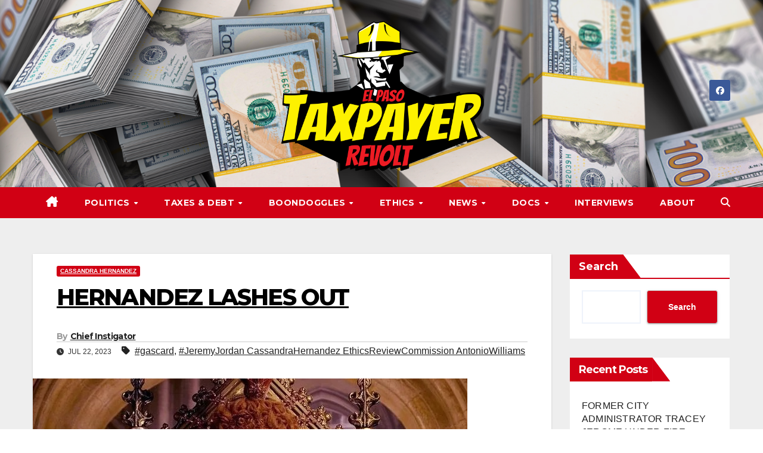

--- FILE ---
content_type: text/html; charset=UTF-8
request_url: https://elpasotaxpayerrevolt.com/hernandez-lashes-out/
body_size: 19518
content:
<!DOCTYPE html>
<html lang="en-US">
<head>
<meta charset="UTF-8">
<meta name="viewport" content="width=device-width, initial-scale=1">
<link rel="profile" href="http://gmpg.org/xfn/11">
<title>HERNANDEZ LASHES OUT</title>
<meta name='robots' content='max-image-preview:large' />
<link rel='dns-prefetch' href='//fonts.googleapis.com' />
<link rel="alternate" type="application/rss+xml" title=" &raquo; Feed" href="https://elpasotaxpayerrevolt.com/feed/" />
<link rel="alternate" type="application/rss+xml" title=" &raquo; Comments Feed" href="https://elpasotaxpayerrevolt.com/comments/feed/" />
<link rel="alternate" title="oEmbed (JSON)" type="application/json+oembed" href="https://elpasotaxpayerrevolt.com/wp-json/oembed/1.0/embed?url=https%3A%2F%2Felpasotaxpayerrevolt.com%2Fhernandez-lashes-out%2F" />
<link rel="alternate" title="oEmbed (XML)" type="text/xml+oembed" href="https://elpasotaxpayerrevolt.com/wp-json/oembed/1.0/embed?url=https%3A%2F%2Felpasotaxpayerrevolt.com%2Fhernandez-lashes-out%2F&#038;format=xml" />
<style id='wp-img-auto-sizes-contain-inline-css'>
img:is([sizes=auto i],[sizes^="auto," i]){contain-intrinsic-size:3000px 1500px}
/*# sourceURL=wp-img-auto-sizes-contain-inline-css */
</style>
<style id='wp-emoji-styles-inline-css'>

	img.wp-smiley, img.emoji {
		display: inline !important;
		border: none !important;
		box-shadow: none !important;
		height: 1em !important;
		width: 1em !important;
		margin: 0 0.07em !important;
		vertical-align: -0.1em !important;
		background: none !important;
		padding: 0 !important;
	}
/*# sourceURL=wp-emoji-styles-inline-css */
</style>
<style id='wp-block-library-inline-css'>
:root{--wp-block-synced-color:#7a00df;--wp-block-synced-color--rgb:122,0,223;--wp-bound-block-color:var(--wp-block-synced-color);--wp-editor-canvas-background:#ddd;--wp-admin-theme-color:#007cba;--wp-admin-theme-color--rgb:0,124,186;--wp-admin-theme-color-darker-10:#006ba1;--wp-admin-theme-color-darker-10--rgb:0,107,160.5;--wp-admin-theme-color-darker-20:#005a87;--wp-admin-theme-color-darker-20--rgb:0,90,135;--wp-admin-border-width-focus:2px}@media (min-resolution:192dpi){:root{--wp-admin-border-width-focus:1.5px}}.wp-element-button{cursor:pointer}:root .has-very-light-gray-background-color{background-color:#eee}:root .has-very-dark-gray-background-color{background-color:#313131}:root .has-very-light-gray-color{color:#eee}:root .has-very-dark-gray-color{color:#313131}:root .has-vivid-green-cyan-to-vivid-cyan-blue-gradient-background{background:linear-gradient(135deg,#00d084,#0693e3)}:root .has-purple-crush-gradient-background{background:linear-gradient(135deg,#34e2e4,#4721fb 50%,#ab1dfe)}:root .has-hazy-dawn-gradient-background{background:linear-gradient(135deg,#faaca8,#dad0ec)}:root .has-subdued-olive-gradient-background{background:linear-gradient(135deg,#fafae1,#67a671)}:root .has-atomic-cream-gradient-background{background:linear-gradient(135deg,#fdd79a,#004a59)}:root .has-nightshade-gradient-background{background:linear-gradient(135deg,#330968,#31cdcf)}:root .has-midnight-gradient-background{background:linear-gradient(135deg,#020381,#2874fc)}:root{--wp--preset--font-size--normal:16px;--wp--preset--font-size--huge:42px}.has-regular-font-size{font-size:1em}.has-larger-font-size{font-size:2.625em}.has-normal-font-size{font-size:var(--wp--preset--font-size--normal)}.has-huge-font-size{font-size:var(--wp--preset--font-size--huge)}.has-text-align-center{text-align:center}.has-text-align-left{text-align:left}.has-text-align-right{text-align:right}.has-fit-text{white-space:nowrap!important}#end-resizable-editor-section{display:none}.aligncenter{clear:both}.items-justified-left{justify-content:flex-start}.items-justified-center{justify-content:center}.items-justified-right{justify-content:flex-end}.items-justified-space-between{justify-content:space-between}.screen-reader-text{border:0;clip-path:inset(50%);height:1px;margin:-1px;overflow:hidden;padding:0;position:absolute;width:1px;word-wrap:normal!important}.screen-reader-text:focus{background-color:#ddd;clip-path:none;color:#444;display:block;font-size:1em;height:auto;left:5px;line-height:normal;padding:15px 23px 14px;text-decoration:none;top:5px;width:auto;z-index:100000}html :where(.has-border-color){border-style:solid}html :where([style*=border-top-color]){border-top-style:solid}html :where([style*=border-right-color]){border-right-style:solid}html :where([style*=border-bottom-color]){border-bottom-style:solid}html :where([style*=border-left-color]){border-left-style:solid}html :where([style*=border-width]){border-style:solid}html :where([style*=border-top-width]){border-top-style:solid}html :where([style*=border-right-width]){border-right-style:solid}html :where([style*=border-bottom-width]){border-bottom-style:solid}html :where([style*=border-left-width]){border-left-style:solid}html :where(img[class*=wp-image-]){height:auto;max-width:100%}:where(figure){margin:0 0 1em}html :where(.is-position-sticky){--wp-admin--admin-bar--position-offset:var(--wp-admin--admin-bar--height,0px)}@media screen and (max-width:600px){html :where(.is-position-sticky){--wp-admin--admin-bar--position-offset:0px}}

/*# sourceURL=wp-block-library-inline-css */
</style><style id='wp-block-heading-inline-css'>
h1:where(.wp-block-heading).has-background,h2:where(.wp-block-heading).has-background,h3:where(.wp-block-heading).has-background,h4:where(.wp-block-heading).has-background,h5:where(.wp-block-heading).has-background,h6:where(.wp-block-heading).has-background{padding:1.25em 2.375em}h1.has-text-align-left[style*=writing-mode]:where([style*=vertical-lr]),h1.has-text-align-right[style*=writing-mode]:where([style*=vertical-rl]),h2.has-text-align-left[style*=writing-mode]:where([style*=vertical-lr]),h2.has-text-align-right[style*=writing-mode]:where([style*=vertical-rl]),h3.has-text-align-left[style*=writing-mode]:where([style*=vertical-lr]),h3.has-text-align-right[style*=writing-mode]:where([style*=vertical-rl]),h4.has-text-align-left[style*=writing-mode]:where([style*=vertical-lr]),h4.has-text-align-right[style*=writing-mode]:where([style*=vertical-rl]),h5.has-text-align-left[style*=writing-mode]:where([style*=vertical-lr]),h5.has-text-align-right[style*=writing-mode]:where([style*=vertical-rl]),h6.has-text-align-left[style*=writing-mode]:where([style*=vertical-lr]),h6.has-text-align-right[style*=writing-mode]:where([style*=vertical-rl]){rotate:180deg}
/*# sourceURL=https://elpasotaxpayerrevolt.com/wp-includes/blocks/heading/style.min.css */
</style>
<style id='wp-block-latest-posts-inline-css'>
.wp-block-latest-posts{box-sizing:border-box}.wp-block-latest-posts.alignleft{margin-right:2em}.wp-block-latest-posts.alignright{margin-left:2em}.wp-block-latest-posts.wp-block-latest-posts__list{list-style:none}.wp-block-latest-posts.wp-block-latest-posts__list li{clear:both;overflow-wrap:break-word}.wp-block-latest-posts.is-grid{display:flex;flex-wrap:wrap}.wp-block-latest-posts.is-grid li{margin:0 1.25em 1.25em 0;width:100%}@media (min-width:600px){.wp-block-latest-posts.columns-2 li{width:calc(50% - .625em)}.wp-block-latest-posts.columns-2 li:nth-child(2n){margin-right:0}.wp-block-latest-posts.columns-3 li{width:calc(33.33333% - .83333em)}.wp-block-latest-posts.columns-3 li:nth-child(3n){margin-right:0}.wp-block-latest-posts.columns-4 li{width:calc(25% - .9375em)}.wp-block-latest-posts.columns-4 li:nth-child(4n){margin-right:0}.wp-block-latest-posts.columns-5 li{width:calc(20% - 1em)}.wp-block-latest-posts.columns-5 li:nth-child(5n){margin-right:0}.wp-block-latest-posts.columns-6 li{width:calc(16.66667% - 1.04167em)}.wp-block-latest-posts.columns-6 li:nth-child(6n){margin-right:0}}:root :where(.wp-block-latest-posts.is-grid){padding:0}:root :where(.wp-block-latest-posts.wp-block-latest-posts__list){padding-left:0}.wp-block-latest-posts__post-author,.wp-block-latest-posts__post-date{display:block;font-size:.8125em}.wp-block-latest-posts__post-excerpt,.wp-block-latest-posts__post-full-content{margin-bottom:1em;margin-top:.5em}.wp-block-latest-posts__featured-image a{display:inline-block}.wp-block-latest-posts__featured-image img{height:auto;max-width:100%;width:auto}.wp-block-latest-posts__featured-image.alignleft{float:left;margin-right:1em}.wp-block-latest-posts__featured-image.alignright{float:right;margin-left:1em}.wp-block-latest-posts__featured-image.aligncenter{margin-bottom:1em;text-align:center}
/*# sourceURL=https://elpasotaxpayerrevolt.com/wp-includes/blocks/latest-posts/style.min.css */
</style>
<style id='wp-block-search-inline-css'>
.wp-block-search__button{margin-left:10px;word-break:normal}.wp-block-search__button.has-icon{line-height:0}.wp-block-search__button svg{height:1.25em;min-height:24px;min-width:24px;width:1.25em;fill:currentColor;vertical-align:text-bottom}:where(.wp-block-search__button){border:1px solid #ccc;padding:6px 10px}.wp-block-search__inside-wrapper{display:flex;flex:auto;flex-wrap:nowrap;max-width:100%}.wp-block-search__label{width:100%}.wp-block-search.wp-block-search__button-only .wp-block-search__button{box-sizing:border-box;display:flex;flex-shrink:0;justify-content:center;margin-left:0;max-width:100%}.wp-block-search.wp-block-search__button-only .wp-block-search__inside-wrapper{min-width:0!important;transition-property:width}.wp-block-search.wp-block-search__button-only .wp-block-search__input{flex-basis:100%;transition-duration:.3s}.wp-block-search.wp-block-search__button-only.wp-block-search__searchfield-hidden,.wp-block-search.wp-block-search__button-only.wp-block-search__searchfield-hidden .wp-block-search__inside-wrapper{overflow:hidden}.wp-block-search.wp-block-search__button-only.wp-block-search__searchfield-hidden .wp-block-search__input{border-left-width:0!important;border-right-width:0!important;flex-basis:0;flex-grow:0;margin:0;min-width:0!important;padding-left:0!important;padding-right:0!important;width:0!important}:where(.wp-block-search__input){appearance:none;border:1px solid #949494;flex-grow:1;font-family:inherit;font-size:inherit;font-style:inherit;font-weight:inherit;letter-spacing:inherit;line-height:inherit;margin-left:0;margin-right:0;min-width:3rem;padding:8px;text-decoration:unset!important;text-transform:inherit}:where(.wp-block-search__button-inside .wp-block-search__inside-wrapper){background-color:#fff;border:1px solid #949494;box-sizing:border-box;padding:4px}:where(.wp-block-search__button-inside .wp-block-search__inside-wrapper) .wp-block-search__input{border:none;border-radius:0;padding:0 4px}:where(.wp-block-search__button-inside .wp-block-search__inside-wrapper) .wp-block-search__input:focus{outline:none}:where(.wp-block-search__button-inside .wp-block-search__inside-wrapper) :where(.wp-block-search__button){padding:4px 8px}.wp-block-search.aligncenter .wp-block-search__inside-wrapper{margin:auto}.wp-block[data-align=right] .wp-block-search.wp-block-search__button-only .wp-block-search__inside-wrapper{float:right}
/*# sourceURL=https://elpasotaxpayerrevolt.com/wp-includes/blocks/search/style.min.css */
</style>
<style id='wp-block-search-theme-inline-css'>
.wp-block-search .wp-block-search__label{font-weight:700}.wp-block-search__button{border:1px solid #ccc;padding:.375em .625em}
/*# sourceURL=https://elpasotaxpayerrevolt.com/wp-includes/blocks/search/theme.min.css */
</style>
<style id='wp-block-group-inline-css'>
.wp-block-group{box-sizing:border-box}:where(.wp-block-group.wp-block-group-is-layout-constrained){position:relative}
/*# sourceURL=https://elpasotaxpayerrevolt.com/wp-includes/blocks/group/style.min.css */
</style>
<style id='wp-block-group-theme-inline-css'>
:where(.wp-block-group.has-background){padding:1.25em 2.375em}
/*# sourceURL=https://elpasotaxpayerrevolt.com/wp-includes/blocks/group/theme.min.css */
</style>
<style id='wp-block-paragraph-inline-css'>
.is-small-text{font-size:.875em}.is-regular-text{font-size:1em}.is-large-text{font-size:2.25em}.is-larger-text{font-size:3em}.has-drop-cap:not(:focus):first-letter{float:left;font-size:8.4em;font-style:normal;font-weight:100;line-height:.68;margin:.05em .1em 0 0;text-transform:uppercase}body.rtl .has-drop-cap:not(:focus):first-letter{float:none;margin-left:.1em}p.has-drop-cap.has-background{overflow:hidden}:root :where(p.has-background){padding:1.25em 2.375em}:where(p.has-text-color:not(.has-link-color)) a{color:inherit}p.has-text-align-left[style*="writing-mode:vertical-lr"],p.has-text-align-right[style*="writing-mode:vertical-rl"]{rotate:180deg}
/*# sourceURL=https://elpasotaxpayerrevolt.com/wp-includes/blocks/paragraph/style.min.css */
</style>
<style id='global-styles-inline-css'>
:root{--wp--preset--aspect-ratio--square: 1;--wp--preset--aspect-ratio--4-3: 4/3;--wp--preset--aspect-ratio--3-4: 3/4;--wp--preset--aspect-ratio--3-2: 3/2;--wp--preset--aspect-ratio--2-3: 2/3;--wp--preset--aspect-ratio--16-9: 16/9;--wp--preset--aspect-ratio--9-16: 9/16;--wp--preset--color--black: #000000;--wp--preset--color--cyan-bluish-gray: #abb8c3;--wp--preset--color--white: #ffffff;--wp--preset--color--pale-pink: #f78da7;--wp--preset--color--vivid-red: #cf2e2e;--wp--preset--color--luminous-vivid-orange: #ff6900;--wp--preset--color--luminous-vivid-amber: #fcb900;--wp--preset--color--light-green-cyan: #7bdcb5;--wp--preset--color--vivid-green-cyan: #00d084;--wp--preset--color--pale-cyan-blue: #8ed1fc;--wp--preset--color--vivid-cyan-blue: #0693e3;--wp--preset--color--vivid-purple: #9b51e0;--wp--preset--gradient--vivid-cyan-blue-to-vivid-purple: linear-gradient(135deg,rgb(6,147,227) 0%,rgb(155,81,224) 100%);--wp--preset--gradient--light-green-cyan-to-vivid-green-cyan: linear-gradient(135deg,rgb(122,220,180) 0%,rgb(0,208,130) 100%);--wp--preset--gradient--luminous-vivid-amber-to-luminous-vivid-orange: linear-gradient(135deg,rgb(252,185,0) 0%,rgb(255,105,0) 100%);--wp--preset--gradient--luminous-vivid-orange-to-vivid-red: linear-gradient(135deg,rgb(255,105,0) 0%,rgb(207,46,46) 100%);--wp--preset--gradient--very-light-gray-to-cyan-bluish-gray: linear-gradient(135deg,rgb(238,238,238) 0%,rgb(169,184,195) 100%);--wp--preset--gradient--cool-to-warm-spectrum: linear-gradient(135deg,rgb(74,234,220) 0%,rgb(151,120,209) 20%,rgb(207,42,186) 40%,rgb(238,44,130) 60%,rgb(251,105,98) 80%,rgb(254,248,76) 100%);--wp--preset--gradient--blush-light-purple: linear-gradient(135deg,rgb(255,206,236) 0%,rgb(152,150,240) 100%);--wp--preset--gradient--blush-bordeaux: linear-gradient(135deg,rgb(254,205,165) 0%,rgb(254,45,45) 50%,rgb(107,0,62) 100%);--wp--preset--gradient--luminous-dusk: linear-gradient(135deg,rgb(255,203,112) 0%,rgb(199,81,192) 50%,rgb(65,88,208) 100%);--wp--preset--gradient--pale-ocean: linear-gradient(135deg,rgb(255,245,203) 0%,rgb(182,227,212) 50%,rgb(51,167,181) 100%);--wp--preset--gradient--electric-grass: linear-gradient(135deg,rgb(202,248,128) 0%,rgb(113,206,126) 100%);--wp--preset--gradient--midnight: linear-gradient(135deg,rgb(2,3,129) 0%,rgb(40,116,252) 100%);--wp--preset--font-size--small: 13px;--wp--preset--font-size--medium: 20px;--wp--preset--font-size--large: 36px;--wp--preset--font-size--x-large: 42px;--wp--preset--spacing--20: 0.44rem;--wp--preset--spacing--30: 0.67rem;--wp--preset--spacing--40: 1rem;--wp--preset--spacing--50: 1.5rem;--wp--preset--spacing--60: 2.25rem;--wp--preset--spacing--70: 3.38rem;--wp--preset--spacing--80: 5.06rem;--wp--preset--shadow--natural: 6px 6px 9px rgba(0, 0, 0, 0.2);--wp--preset--shadow--deep: 12px 12px 50px rgba(0, 0, 0, 0.4);--wp--preset--shadow--sharp: 6px 6px 0px rgba(0, 0, 0, 0.2);--wp--preset--shadow--outlined: 6px 6px 0px -3px rgb(255, 255, 255), 6px 6px rgb(0, 0, 0);--wp--preset--shadow--crisp: 6px 6px 0px rgb(0, 0, 0);}:root :where(.is-layout-flow) > :first-child{margin-block-start: 0;}:root :where(.is-layout-flow) > :last-child{margin-block-end: 0;}:root :where(.is-layout-flow) > *{margin-block-start: 24px;margin-block-end: 0;}:root :where(.is-layout-constrained) > :first-child{margin-block-start: 0;}:root :where(.is-layout-constrained) > :last-child{margin-block-end: 0;}:root :where(.is-layout-constrained) > *{margin-block-start: 24px;margin-block-end: 0;}:root :where(.is-layout-flex){gap: 24px;}:root :where(.is-layout-grid){gap: 24px;}body .is-layout-flex{display: flex;}.is-layout-flex{flex-wrap: wrap;align-items: center;}.is-layout-flex > :is(*, div){margin: 0;}body .is-layout-grid{display: grid;}.is-layout-grid > :is(*, div){margin: 0;}.has-black-color{color: var(--wp--preset--color--black) !important;}.has-cyan-bluish-gray-color{color: var(--wp--preset--color--cyan-bluish-gray) !important;}.has-white-color{color: var(--wp--preset--color--white) !important;}.has-pale-pink-color{color: var(--wp--preset--color--pale-pink) !important;}.has-vivid-red-color{color: var(--wp--preset--color--vivid-red) !important;}.has-luminous-vivid-orange-color{color: var(--wp--preset--color--luminous-vivid-orange) !important;}.has-luminous-vivid-amber-color{color: var(--wp--preset--color--luminous-vivid-amber) !important;}.has-light-green-cyan-color{color: var(--wp--preset--color--light-green-cyan) !important;}.has-vivid-green-cyan-color{color: var(--wp--preset--color--vivid-green-cyan) !important;}.has-pale-cyan-blue-color{color: var(--wp--preset--color--pale-cyan-blue) !important;}.has-vivid-cyan-blue-color{color: var(--wp--preset--color--vivid-cyan-blue) !important;}.has-vivid-purple-color{color: var(--wp--preset--color--vivid-purple) !important;}.has-black-background-color{background-color: var(--wp--preset--color--black) !important;}.has-cyan-bluish-gray-background-color{background-color: var(--wp--preset--color--cyan-bluish-gray) !important;}.has-white-background-color{background-color: var(--wp--preset--color--white) !important;}.has-pale-pink-background-color{background-color: var(--wp--preset--color--pale-pink) !important;}.has-vivid-red-background-color{background-color: var(--wp--preset--color--vivid-red) !important;}.has-luminous-vivid-orange-background-color{background-color: var(--wp--preset--color--luminous-vivid-orange) !important;}.has-luminous-vivid-amber-background-color{background-color: var(--wp--preset--color--luminous-vivid-amber) !important;}.has-light-green-cyan-background-color{background-color: var(--wp--preset--color--light-green-cyan) !important;}.has-vivid-green-cyan-background-color{background-color: var(--wp--preset--color--vivid-green-cyan) !important;}.has-pale-cyan-blue-background-color{background-color: var(--wp--preset--color--pale-cyan-blue) !important;}.has-vivid-cyan-blue-background-color{background-color: var(--wp--preset--color--vivid-cyan-blue) !important;}.has-vivid-purple-background-color{background-color: var(--wp--preset--color--vivid-purple) !important;}.has-black-border-color{border-color: var(--wp--preset--color--black) !important;}.has-cyan-bluish-gray-border-color{border-color: var(--wp--preset--color--cyan-bluish-gray) !important;}.has-white-border-color{border-color: var(--wp--preset--color--white) !important;}.has-pale-pink-border-color{border-color: var(--wp--preset--color--pale-pink) !important;}.has-vivid-red-border-color{border-color: var(--wp--preset--color--vivid-red) !important;}.has-luminous-vivid-orange-border-color{border-color: var(--wp--preset--color--luminous-vivid-orange) !important;}.has-luminous-vivid-amber-border-color{border-color: var(--wp--preset--color--luminous-vivid-amber) !important;}.has-light-green-cyan-border-color{border-color: var(--wp--preset--color--light-green-cyan) !important;}.has-vivid-green-cyan-border-color{border-color: var(--wp--preset--color--vivid-green-cyan) !important;}.has-pale-cyan-blue-border-color{border-color: var(--wp--preset--color--pale-cyan-blue) !important;}.has-vivid-cyan-blue-border-color{border-color: var(--wp--preset--color--vivid-cyan-blue) !important;}.has-vivid-purple-border-color{border-color: var(--wp--preset--color--vivid-purple) !important;}.has-vivid-cyan-blue-to-vivid-purple-gradient-background{background: var(--wp--preset--gradient--vivid-cyan-blue-to-vivid-purple) !important;}.has-light-green-cyan-to-vivid-green-cyan-gradient-background{background: var(--wp--preset--gradient--light-green-cyan-to-vivid-green-cyan) !important;}.has-luminous-vivid-amber-to-luminous-vivid-orange-gradient-background{background: var(--wp--preset--gradient--luminous-vivid-amber-to-luminous-vivid-orange) !important;}.has-luminous-vivid-orange-to-vivid-red-gradient-background{background: var(--wp--preset--gradient--luminous-vivid-orange-to-vivid-red) !important;}.has-very-light-gray-to-cyan-bluish-gray-gradient-background{background: var(--wp--preset--gradient--very-light-gray-to-cyan-bluish-gray) !important;}.has-cool-to-warm-spectrum-gradient-background{background: var(--wp--preset--gradient--cool-to-warm-spectrum) !important;}.has-blush-light-purple-gradient-background{background: var(--wp--preset--gradient--blush-light-purple) !important;}.has-blush-bordeaux-gradient-background{background: var(--wp--preset--gradient--blush-bordeaux) !important;}.has-luminous-dusk-gradient-background{background: var(--wp--preset--gradient--luminous-dusk) !important;}.has-pale-ocean-gradient-background{background: var(--wp--preset--gradient--pale-ocean) !important;}.has-electric-grass-gradient-background{background: var(--wp--preset--gradient--electric-grass) !important;}.has-midnight-gradient-background{background: var(--wp--preset--gradient--midnight) !important;}.has-small-font-size{font-size: var(--wp--preset--font-size--small) !important;}.has-medium-font-size{font-size: var(--wp--preset--font-size--medium) !important;}.has-large-font-size{font-size: var(--wp--preset--font-size--large) !important;}.has-x-large-font-size{font-size: var(--wp--preset--font-size--x-large) !important;}
/*# sourceURL=global-styles-inline-css */
</style>

<style id='classic-theme-styles-inline-css'>
/*! This file is auto-generated */
.wp-block-button__link{color:#fff;background-color:#32373c;border-radius:9999px;box-shadow:none;text-decoration:none;padding:calc(.667em + 2px) calc(1.333em + 2px);font-size:1.125em}.wp-block-file__button{background:#32373c;color:#fff;text-decoration:none}
/*# sourceURL=/wp-includes/css/classic-themes.min.css */
</style>
<link rel='stylesheet' id='newsup-fonts-css' href='//fonts.googleapis.com/css?family=Montserrat%3A400%2C500%2C700%2C800%7CWork%2BSans%3A300%2C400%2C500%2C600%2C700%2C800%2C900%26display%3Dswap&#038;subset=latin%2Clatin-ext' media='all' />
<link rel='stylesheet' id='bootstrap-css' href='https://elpasotaxpayerrevolt.com/wp-content/themes/newsup/css/bootstrap.css?ver=6.9' media='all' />
<link rel='stylesheet' id='newsup-style-css' href='https://elpasotaxpayerrevolt.com/wp-content/themes/news-way/style.css?ver=6.9' media='all' />
<link rel='stylesheet' id='font-awesome-5-all-css' href='https://elpasotaxpayerrevolt.com/wp-content/themes/newsup/css/font-awesome/css/all.min.css?ver=6.9' media='all' />
<link rel='stylesheet' id='font-awesome-4-shim-css' href='https://elpasotaxpayerrevolt.com/wp-content/themes/newsup/css/font-awesome/css/v4-shims.min.css?ver=6.9' media='all' />
<link rel='stylesheet' id='owl-carousel-css' href='https://elpasotaxpayerrevolt.com/wp-content/themes/newsup/css/owl.carousel.css?ver=6.9' media='all' />
<link rel='stylesheet' id='smartmenus-css' href='https://elpasotaxpayerrevolt.com/wp-content/themes/newsup/css/jquery.smartmenus.bootstrap.css?ver=6.9' media='all' />
<link rel='stylesheet' id='newsup-custom-css-css' href='https://elpasotaxpayerrevolt.com/wp-content/themes/newsup/inc/ansar/customize/css/customizer.css?ver=1.0' media='all' />
<link rel='stylesheet' id='newsup-style-parent-css' href='https://elpasotaxpayerrevolt.com/wp-content/themes/newsup/style.css?ver=6.9' media='all' />
<link rel='stylesheet' id='newsway-style-css' href='https://elpasotaxpayerrevolt.com/wp-content/themes/news-way/style.css?ver=1.0' media='all' />
<link rel='stylesheet' id='newsway-default-css-css' href='https://elpasotaxpayerrevolt.com/wp-content/themes/news-way/css/colors/default.css?ver=6.9' media='all' />
<script src="https://elpasotaxpayerrevolt.com/wp-includes/js/jquery/jquery.min.js?ver=3.7.1" id="jquery-core-js"></script>
<script src="https://elpasotaxpayerrevolt.com/wp-includes/js/jquery/jquery-migrate.min.js?ver=3.4.1" id="jquery-migrate-js"></script>
<script src="https://elpasotaxpayerrevolt.com/wp-content/themes/newsup/js/navigation.js?ver=6.9" id="newsup-navigation-js"></script>
<script src="https://elpasotaxpayerrevolt.com/wp-content/themes/newsup/js/bootstrap.js?ver=6.9" id="bootstrap-js"></script>
<script src="https://elpasotaxpayerrevolt.com/wp-content/themes/newsup/js/owl.carousel.min.js?ver=6.9" id="owl-carousel-min-js"></script>
<script src="https://elpasotaxpayerrevolt.com/wp-content/themes/newsup/js/jquery.smartmenus.js?ver=6.9" id="smartmenus-js-js"></script>
<script src="https://elpasotaxpayerrevolt.com/wp-content/themes/newsup/js/jquery.smartmenus.bootstrap.js?ver=6.9" id="bootstrap-smartmenus-js-js"></script>
<script src="https://elpasotaxpayerrevolt.com/wp-content/themes/newsup/js/jquery.marquee.js?ver=6.9" id="newsup-marquee-js-js"></script>
<script src="https://elpasotaxpayerrevolt.com/wp-content/themes/newsup/js/main.js?ver=6.9" id="newsup-main-js-js"></script>
<link rel="https://api.w.org/" href="https://elpasotaxpayerrevolt.com/wp-json/" /><link rel="alternate" title="JSON" type="application/json" href="https://elpasotaxpayerrevolt.com/wp-json/wp/v2/posts/333" /><link rel="EditURI" type="application/rsd+xml" title="RSD" href="https://elpasotaxpayerrevolt.com/xmlrpc.php?rsd" />
<meta name="generator" content="WordPress 6.9" />
<link rel="canonical" href="https://elpasotaxpayerrevolt.com/hernandez-lashes-out/" />
<link rel='shortlink' href='https://elpasotaxpayerrevolt.com/?p=333' />
 
<style type="text/css" id="custom-background-css">
    .wrapper { background-color: #eee; }
</style>
    <style type="text/css">
            .site-title,
        .site-description {
            position: absolute;
            clip: rect(1px, 1px, 1px, 1px);
        }
        </style>
    <link rel="icon" href="https://elpasotaxpayerrevolt.com/wp-content/uploads/2023/09/cropped-wordpress_icon-32x32.png" sizes="32x32" />
<link rel="icon" href="https://elpasotaxpayerrevolt.com/wp-content/uploads/2023/09/cropped-wordpress_icon-192x192.png" sizes="192x192" />
<link rel="apple-touch-icon" href="https://elpasotaxpayerrevolt.com/wp-content/uploads/2023/09/cropped-wordpress_icon-180x180.png" />
<meta name="msapplication-TileImage" content="https://elpasotaxpayerrevolt.com/wp-content/uploads/2023/09/cropped-wordpress_icon-270x270.png" />
</head>
<body class="wp-singular post-template-default single single-post postid-333 single-format-standard wp-custom-logo wp-embed-responsive wp-theme-newsup wp-child-theme-news-way ta-hide-date-author-in-list" >
<div id="page" class="site">
<a class="skip-link screen-reader-text" href="#content">
Skip to content</a>
    <div class="wrapper">
        <header class="mg-headwidget center light">
            <!--==================== TOP BAR ====================-->

            <div class="clearfix"></div>
                        <div class="mg-nav-widget-area-back" style='background-image: url("https://elpasotaxpayerrevolt.com/wp-content/uploads/2023/09/cropped-blog_cover2.png" );'>
                        <div class="overlay">
              <div class="inner"  style="background-color:rgba(15,0,7,0.08);" > 
                <div class="container-fluid">
    <div class="mg-nav-widget-area">
        <div class="row align-items-center">
                        <div class="col-md-4 col-sm-4 text-center-xs">
              
            </div>

            <div class="col-md-4 col-sm-4 text-center-xs">
                <div class="navbar-header">
                      <a href="https://elpasotaxpayerrevolt.com/" class="navbar-brand" rel="home"><img width="579" height="400" src="https://elpasotaxpayerrevolt.com/wp-content/uploads/2023/09/cropped-cropped-blog_logo_1.png" class="custom-logo" alt="" decoding="async" fetchpriority="high" srcset="https://elpasotaxpayerrevolt.com/wp-content/uploads/2023/09/cropped-cropped-blog_logo_1.png 579w, https://elpasotaxpayerrevolt.com/wp-content/uploads/2023/09/cropped-cropped-blog_logo_1-300x207.png 300w" sizes="(max-width: 579px) 100vw, 579px" /></a>                </div>
            </div>


                         <div class="col-md-4 col-sm-4 text-center-xs">
                <ul class="mg-social-header-section mg-social info-right">
                    
                                            <li><span class="icon-soci facebook"><a  target="_blank" href="https://www.facebook.com/groups/108909405535488"><i class="fab fa-facebook"></i></a></span> </li>
                                      </ul>
            </div>
                    </div>
    </div>
</div>
              </div>
              </div>
          </div>
    <div class="mg-menu-full">
      <nav class="navbar navbar-expand-lg navbar-wp">
        <div class="container-fluid">
          <!-- Right nav -->
                    <div class="m-header align-items-center">
                                                <a class="mobilehomebtn" href="https://elpasotaxpayerrevolt.com"><span class="fas fa-home"></span></a>
                        <!-- navbar-toggle -->
                        <button class="navbar-toggler mx-auto" type="button" data-toggle="collapse" data-target="#navbar-wp" aria-controls="navbarSupportedContent" aria-expanded="false" aria-label="Toggle navigation">
                          <i class="fas fa-bars"></i>
                        </button>
                        <!-- /navbar-toggle -->
                        <div class="dropdown show mg-search-box pr-2 d">
                            <a class="dropdown-toggle msearch ml-auto" href="#" role="button" id="dropdownMenuLink" data-toggle="dropdown" aria-haspopup="true" aria-expanded="false">
                               <i class="fas fa-search"></i>
                            </a>

                            <div class="dropdown-menu searchinner" aria-labelledby="dropdownMenuLink">
                        <form role="search" method="get" id="searchform" action="https://elpasotaxpayerrevolt.com/">
  <div class="input-group">
    <input type="search" class="form-control" placeholder="Search" value="" name="s" />
    <span class="input-group-btn btn-default">
    <button type="submit" class="btn"> <i class="fas fa-search"></i> </button>
    </span> </div>
</form>                      </div>
                        </div>
                        
                    </div>
                    <!-- /Right nav -->
         
          
                  <div class="collapse navbar-collapse" id="navbar-wp">
                  	<div class="d-md-block">
                    <ul id="menu-primary" class="nav navbar-nav mr-auto"><li class="active home"><a class="homebtn" href="https://elpasotaxpayerrevolt.com"><span class='fa-solid fa-house-chimney'></span></a></li><li id="menu-item-44" class="menu-item menu-item-type-taxonomy menu-item-object-category menu-item-has-children menu-item-44 dropdown"><a class="nav-link" title="Politics" href="https://elpasotaxpayerrevolt.com/category/politics/" data-toggle="dropdown" class="dropdown-toggle">Politics </a>
<ul role="menu" class=" dropdown-menu">
	<li id="menu-item-45" class="menu-item menu-item-type-taxonomy menu-item-object-category menu-item-45"><a class="dropdown-item" title="City of El Paso" href="https://elpasotaxpayerrevolt.com/category/politics/cityofelpaso/">City of El Paso</a></li>
	<li id="menu-item-46" class="menu-item menu-item-type-taxonomy menu-item-object-category menu-item-46"><a class="dropdown-item" title="El Paso County" href="https://elpasotaxpayerrevolt.com/category/politics/elpasocounty-politics/">El Paso County</a></li>
	<li id="menu-item-47" class="menu-item menu-item-type-taxonomy menu-item-object-category menu-item-47"><a class="dropdown-item" title="El Paso State Delegation" href="https://elpasotaxpayerrevolt.com/category/politics/elpasostatedelegation/">El Paso State Delegation</a></li>
	<li id="menu-item-48" class="menu-item menu-item-type-taxonomy menu-item-object-category menu-item-48"><a class="dropdown-item" title="Public Service Board" href="https://elpasotaxpayerrevolt.com/category/politics/psb/">Public Service Board</a></li>
</ul>
</li>
<li id="menu-item-49" class="menu-item menu-item-type-taxonomy menu-item-object-category menu-item-has-children menu-item-49 dropdown"><a class="nav-link" title="Taxes &amp; Debt" href="https://elpasotaxpayerrevolt.com/category/taxesanddebt/" data-toggle="dropdown" class="dropdown-toggle">Taxes &amp; Debt </a>
<ul role="menu" class=" dropdown-menu">
	<li id="menu-item-50" class="menu-item menu-item-type-taxonomy menu-item-object-category menu-item-50"><a class="dropdown-item" title="City of El Paso" href="https://elpasotaxpayerrevolt.com/category/taxesanddebt/city-of-el-paso/">City of El Paso</a></li>
	<li id="menu-item-51" class="menu-item menu-item-type-taxonomy menu-item-object-category menu-item-51"><a class="dropdown-item" title="El Paso County" href="https://elpasotaxpayerrevolt.com/category/taxesanddebt/elpasocounty/">El Paso County</a></li>
	<li id="menu-item-52" class="menu-item menu-item-type-taxonomy menu-item-object-category menu-item-52"><a class="dropdown-item" title="El Paso School Districts" href="https://elpasotaxpayerrevolt.com/category/taxesanddebt/elpasoschooldistricts/">El Paso School Districts</a></li>
	<li id="menu-item-1428" class="menu-item menu-item-type-taxonomy menu-item-object-category menu-item-1428"><a class="dropdown-item" title="EPCC" href="https://elpasotaxpayerrevolt.com/category/taxesanddebt/epcc/">EPCC</a></li>
	<li id="menu-item-1237" class="menu-item menu-item-type-taxonomy menu-item-object-category menu-item-1237"><a class="dropdown-item" title="UMC" href="https://elpasotaxpayerrevolt.com/category/taxesanddebt/umc/">UMC</a></li>
</ul>
</li>
<li id="menu-item-769" class="menu-item menu-item-type-taxonomy menu-item-object-category menu-item-has-children menu-item-769 dropdown"><a class="nav-link" title="Boondoggles" href="https://elpasotaxpayerrevolt.com/category/boondoggles/" data-toggle="dropdown" class="dropdown-toggle">Boondoggles </a>
<ul role="menu" class=" dropdown-menu">
	<li id="menu-item-771" class="menu-item menu-item-type-taxonomy menu-item-object-category menu-item-771"><a class="dropdown-item" title="Arena" href="https://elpasotaxpayerrevolt.com/category/boondoggles/arena/">Arena</a></li>
	<li id="menu-item-848" class="menu-item menu-item-type-taxonomy menu-item-object-category menu-item-848"><a class="dropdown-item" title="Ballpark" href="https://elpasotaxpayerrevolt.com/category/boondoggles/ballpark/">Ballpark</a></li>
	<li id="menu-item-2200" class="menu-item menu-item-type-taxonomy menu-item-object-category menu-item-2200"><a class="dropdown-item" title="Deck Plaza" href="https://elpasotaxpayerrevolt.com/category/boondoggles/deckplaza/">Deck Plaza</a></li>
	<li id="menu-item-772" class="menu-item menu-item-type-taxonomy menu-item-object-category menu-item-772"><a class="dropdown-item" title="Great Wolf Lodge" href="https://elpasotaxpayerrevolt.com/category/boondoggles/greatwolflodge/">Great Wolf Lodge</a></li>
	<li id="menu-item-1697" class="menu-item menu-item-type-taxonomy menu-item-object-category menu-item-1697"><a class="dropdown-item" title="Children&#039;s Museum" href="https://elpasotaxpayerrevolt.com/category/boondoggles/childrensmuseum/">Children&#8217;s Museum</a></li>
	<li id="menu-item-900" class="menu-item menu-item-type-taxonomy menu-item-object-category menu-item-900"><a class="dropdown-item" title="Incentives" href="https://elpasotaxpayerrevolt.com/category/boondoggles/incentives/">Incentives</a></li>
	<li id="menu-item-899" class="menu-item menu-item-type-taxonomy menu-item-object-category menu-item-899"><a class="dropdown-item" title="Infrastructure" href="https://elpasotaxpayerrevolt.com/category/boondoggles/infrastructure/">Infrastructure</a></li>
	<li id="menu-item-902" class="menu-item menu-item-type-taxonomy menu-item-object-category menu-item-902"><a class="dropdown-item" title="Public Art" href="https://elpasotaxpayerrevolt.com/category/boondoggles/publicart/">Public Art</a></li>
	<li id="menu-item-1701" class="menu-item menu-item-type-taxonomy menu-item-object-category menu-item-1701"><a class="dropdown-item" title="Mexican-American Cultural Center" href="https://elpasotaxpayerrevolt.com/category/boondoggles/mexicanamericanculturalcenter/">Mexican-American Cultural Center</a></li>
	<li id="menu-item-773" class="menu-item menu-item-type-taxonomy menu-item-object-category menu-item-773"><a class="dropdown-item" title="Streetcars" href="https://elpasotaxpayerrevolt.com/category/boondoggles/streetcars/">Streetcars</a></li>
	<li id="menu-item-53" class="menu-item menu-item-type-taxonomy menu-item-object-category menu-item-53"><a class="dropdown-item" title="TIRZs" href="https://elpasotaxpayerrevolt.com/category/boondoggles/tirzs/">TIRZs</a></li>
	<li id="menu-item-775" class="menu-item menu-item-type-taxonomy menu-item-object-category menu-item-775"><a class="dropdown-item" title="Waterparks" href="https://elpasotaxpayerrevolt.com/category/boondoggles/waterparks/">Waterparks</a></li>
</ul>
</li>
<li id="menu-item-41" class="menu-item menu-item-type-taxonomy menu-item-object-category current-post-ancestor menu-item-has-children menu-item-41 dropdown"><a class="nav-link" title="Ethics" href="https://elpasotaxpayerrevolt.com/category/ethics/" data-toggle="dropdown" class="dropdown-toggle">Ethics </a>
<ul role="menu" class=" dropdown-menu">
	<li id="menu-item-779" class="menu-item menu-item-type-taxonomy menu-item-object-category menu-item-779"><a class="dropdown-item" title="Tommy Gonzalez" href="https://elpasotaxpayerrevolt.com/category/ethics/tommygonzalez/">Tommy Gonzalez</a></li>
	<li id="menu-item-6623" class="menu-item menu-item-type-taxonomy menu-item-object-category menu-item-6623"><a class="dropdown-item" title="Leah Hanany" href="https://elpasotaxpayerrevolt.com/category/ethics/leahhanany/">Leah Hanany</a></li>
	<li id="menu-item-55" class="menu-item menu-item-type-taxonomy menu-item-object-category current-post-ancestor current-menu-parent current-post-parent menu-item-55"><a class="dropdown-item" title="Cassandra Hernandez" href="https://elpasotaxpayerrevolt.com/category/ethics/cassandrahernandez/">Cassandra Hernandez</a></li>
	<li id="menu-item-6624" class="menu-item menu-item-type-taxonomy menu-item-object-category menu-item-6624"><a class="dropdown-item" title="Dee Margo" href="https://elpasotaxpayerrevolt.com/category/ethics/deemargo/">Dee Margo</a></li>
	<li id="menu-item-43" class="menu-item menu-item-type-taxonomy menu-item-object-category menu-item-43"><a class="dropdown-item" title="Niemanwatch" href="https://elpasotaxpayerrevolt.com/category/ethics/niemanwatch/">Niemanwatch</a></li>
	<li id="menu-item-56" class="menu-item menu-item-type-taxonomy menu-item-object-category menu-item-56"><a class="dropdown-item" title="Henry Rivera" href="https://elpasotaxpayerrevolt.com/category/ethics/henryriveraanddoraoaxaca/">Henry Rivera</a></li>
	<li id="menu-item-54" class="menu-item menu-item-type-taxonomy menu-item-object-category menu-item-54"><a class="dropdown-item" title="Claudia Lizette Rodriguez" href="https://elpasotaxpayerrevolt.com/category/ethics/claudializetterodriguez/">Claudia Lizette Rodriguez</a></li>
	<li id="menu-item-6625" class="menu-item menu-item-type-taxonomy menu-item-object-category menu-item-6625"><a class="dropdown-item" title="Joyce Wilson" href="https://elpasotaxpayerrevolt.com/category/ethics/joycewilson/">Joyce Wilson</a></li>
</ul>
</li>
<li id="menu-item-42" class="menu-item menu-item-type-taxonomy menu-item-object-category menu-item-has-children menu-item-42 dropdown"><a class="nav-link" title="News" href="https://elpasotaxpayerrevolt.com/category/news/" data-toggle="dropdown" class="dropdown-toggle">News </a>
<ul role="menu" class=" dropdown-menu">
	<li id="menu-item-2273" class="menu-item menu-item-type-taxonomy menu-item-object-category menu-item-2273"><a class="dropdown-item" title="Anti-Zionism" href="https://elpasotaxpayerrevolt.com/category/news/anti-zionism/">Anti-Zionism</a></li>
	<li id="menu-item-892" class="menu-item menu-item-type-taxonomy menu-item-object-category menu-item-892"><a class="dropdown-item" title="Historic Preservation" href="https://elpasotaxpayerrevolt.com/category/news/historicpreservation/">Historic Preservation</a></li>
	<li id="menu-item-3102" class="menu-item menu-item-type-taxonomy menu-item-object-category menu-item-3102"><a class="dropdown-item" title="Immigration" href="https://elpasotaxpayerrevolt.com/category/immigration/">Immigration</a></li>
	<li id="menu-item-893" class="menu-item menu-item-type-taxonomy menu-item-object-category menu-item-893"><a class="dropdown-item" title="Libertarian Party" href="https://elpasotaxpayerrevolt.com/category/news/libertarianparty/">Libertarian Party</a></li>
	<li id="menu-item-903" class="menu-item menu-item-type-taxonomy menu-item-object-category menu-item-903"><a class="dropdown-item" title="Media" href="https://elpasotaxpayerrevolt.com/category/news/media/">Media</a></li>
	<li id="menu-item-904" class="menu-item menu-item-type-taxonomy menu-item-object-category menu-item-904"><a class="dropdown-item" title="Miscellanea" href="https://elpasotaxpayerrevolt.com/category/news/miscellanea/">Miscellanea</a></li>
</ul>
</li>
<li id="menu-item-79" class="menu-item menu-item-type-taxonomy menu-item-object-category menu-item-has-children menu-item-79 dropdown"><a class="nav-link" title="Docs" href="https://elpasotaxpayerrevolt.com/category/docs/" data-toggle="dropdown" class="dropdown-toggle">Docs </a>
<ul role="menu" class=" dropdown-menu">
	<li id="menu-item-313" class="menu-item menu-item-type-taxonomy menu-item-object-category menu-item-313"><a class="dropdown-item" title="City of El Paso" href="https://elpasotaxpayerrevolt.com/category/docs/cityofelpaso-docs/">City of El Paso</a></li>
	<li id="menu-item-314" class="menu-item menu-item-type-taxonomy menu-item-object-category menu-item-314"><a class="dropdown-item" title="El Paso County" href="https://elpasotaxpayerrevolt.com/category/docs/elpasocounty-docs/">El Paso County</a></li>
	<li id="menu-item-315" class="menu-item menu-item-type-taxonomy menu-item-object-category menu-item-315"><a class="dropdown-item" title="El Paso School Districts" href="https://elpasotaxpayerrevolt.com/category/docs/elpasoschooldistricts-docs/">El Paso School Districts</a></li>
	<li id="menu-item-6622" class="menu-item menu-item-type-taxonomy menu-item-object-category menu-item-6622"><a class="dropdown-item" title="UMC" href="https://elpasotaxpayerrevolt.com/category/docs/umc-docs/">UMC</a></li>
	<li id="menu-item-6620" class="menu-item menu-item-type-taxonomy menu-item-object-category menu-item-6620"><a class="dropdown-item" title="EPCC" href="https://elpasotaxpayerrevolt.com/category/docs/epcc-docs/">EPCC</a></li>
</ul>
</li>
<li id="menu-item-776" class="menu-item menu-item-type-taxonomy menu-item-object-category menu-item-776"><a class="nav-link" title="Interviews" href="https://elpasotaxpayerrevolt.com/category/interviews/">Interviews</a></li>
<li id="menu-item-761" class="menu-item menu-item-type-post_type menu-item-object-page menu-item-761"><a class="nav-link" title="ABOUT" href="https://elpasotaxpayerrevolt.com/about/">ABOUT</a></li>
</ul>        				</div>		
              		</div>
                  <!-- Right nav -->
                    <div class="desk-header pl-3 ml-auto my-2 my-lg-0 position-relative align-items-center">
                        <!-- /navbar-toggle -->
                        <div class="dropdown show mg-search-box">
                      <a class="dropdown-toggle msearch ml-auto" href="#" role="button" id="dropdownMenuLink" data-toggle="dropdown" aria-haspopup="true" aria-expanded="false">
                       <i class="fas fa-search"></i>
                      </a>
                      <div class="dropdown-menu searchinner" aria-labelledby="dropdownMenuLink">
                        <form role="search" method="get" id="searchform" action="https://elpasotaxpayerrevolt.com/">
  <div class="input-group">
    <input type="search" class="form-control" placeholder="Search" value="" name="s" />
    <span class="input-group-btn btn-default">
    <button type="submit" class="btn"> <i class="fas fa-search"></i> </button>
    </span> </div>
</form>                      </div>
                    </div>
                    </div>
                    <!-- /Right nav --> 
          </div>
      </nav> <!-- /Navigation -->
    </div>
</header>
<div class="clearfix"></div>
 <!-- =========================
     Page Content Section      
============================== -->
<main id="content" class="single-class content">
  <!--container-->
    <div class="container-fluid">
      <!--row-->
        <div class="row">
                  <div class="col-lg-9 col-md-8">
                                <div class="mg-blog-post-box"> 
                    <div class="mg-header">
                        <div class="mg-blog-category"><a class="newsup-categories category-color-1" href="https://elpasotaxpayerrevolt.com/category/ethics/cassandrahernandez/" alt="View all posts in Cassandra Hernandez"> 
                                 Cassandra Hernandez
                             </a></div>                        <h1 class="title single"> <a title="Permalink to: HERNANDEZ LASHES OUT">
                            HERNANDEZ LASHES OUT</a>
                        </h1>
                                                <div class="media mg-info-author-block"> 
                                                        <a class="mg-author-pic" href="https://elpasotaxpayerrevolt.com/author/maximvs1993/">  </a>
                                                        <div class="media-body">
                                                            <h4 class="media-heading"><span>By</span><a href="https://elpasotaxpayerrevolt.com/author/maximvs1993/">Chief Instigator</a></h4>
                                                            <span class="mg-blog-date"><i class="fas fa-clock"></i> 
                                    Jul 22, 2023                                </span>
                                                                <span class="newsup-tags"><i class="fas fa-tag"></i>
                                     <a href="https://elpasotaxpayerrevolt.com/tag/gascard/">#gascard</a>, <a href="https://elpasotaxpayerrevolt.com/tag/jeremyjordan-cassandrahernandez-ethicsreviewcommission-antoniowilliams/">#JeremyJordan CassandraHernandez EthicsReviewCommission AntonioWilliams</a>                                    </span>
                                                            </div>
                        </div>
                                            </div>
                    <img width="729" height="477" src="https://elpasotaxpayerrevolt.com/wp-content/uploads/2023/10/Queen-Enthroned.jpg" class="img-fluid single-featured-image wp-post-image" alt="" decoding="async" srcset="https://elpasotaxpayerrevolt.com/wp-content/uploads/2023/10/Queen-Enthroned.jpg 729w, https://elpasotaxpayerrevolt.com/wp-content/uploads/2023/10/Queen-Enthroned-300x196.jpg 300w" sizes="(max-width: 729px) 100vw, 729px" />                    <article class="page-content-single small single">
                        
<p>Cassandra Hernandez, City Representative of District 3, is enraged that the&nbsp;<a href="https://kvia.com/news/2023/07/20/el-paso-city-representatives-husband-to-testify-on-his-alleged-use-of-taxpayer-funded-gas-card/" target="_blank" rel="noreferrer noopener">Ethics Review Commission unanimously voted to reprimand her for abusing her City gas card</a>.</p>



<p>Yesterday she issued a&nbsp;<a href="https://kvia.com/news/2023/07/20/el-paso-city-representatives-husband-to-testify-on-his-alleged-use-of-taxpayer-funded-gas-card/" target="_blank" rel="noreferrer noopener">contemptuous press release</a>, delivered straight from her throne, declaring that she was reprimanded &#8220;without sufficient cause or clear and convincing evidence.&#8221;</p>



<p>With there be a citizen effort to eject her from office?</p>
        <script>
        function pinIt() {
        var e = document.createElement('script');
        e.setAttribute('type','text/javascript');
        e.setAttribute('charset','UTF-8');
        e.setAttribute('src','https://assets.pinterest.com/js/pinmarklet.js?r='+Math.random()*99999999);
        document.body.appendChild(e);
        }
        </script>
        <div class="post-share">
            <div class="post-share-icons cf">
                <a href="https://www.facebook.com/sharer.php?u=https%3A%2F%2Felpasotaxpayerrevolt.com%2Fhernandez-lashes-out%2F" class="link facebook" target="_blank" >
                    <i class="fab fa-facebook"></i>
                </a>
                <a href="http://twitter.com/share?url=https%3A%2F%2Felpasotaxpayerrevolt.com%2Fhernandez-lashes-out%2F&#038;text=HERNANDEZ%20LASHES%20OUT" class="link x-twitter" target="_blank">
                    <i class="fa-brands fa-x-twitter"></i>
                </a>
                <a href="mailto:?subject=HERNANDEZ%20LASHES%20OUT&#038;body=https%3A%2F%2Felpasotaxpayerrevolt.com%2Fhernandez-lashes-out%2F" class="link email" target="_blank" >
                    <i class="fas fa-envelope"></i>
                </a>
                <a href="https://www.linkedin.com/sharing/share-offsite/?url=https%3A%2F%2Felpasotaxpayerrevolt.com%2Fhernandez-lashes-out%2F&#038;title=HERNANDEZ%20LASHES%20OUT" class="link linkedin" target="_blank" >
                    <i class="fab fa-linkedin"></i>
                </a>
                <a href="https://telegram.me/share/url?url=https%3A%2F%2Felpasotaxpayerrevolt.com%2Fhernandez-lashes-out%2F&#038;text&#038;title=HERNANDEZ%20LASHES%20OUT" class="link telegram" target="_blank" >
                    <i class="fab fa-telegram"></i>
                </a>
                <a href="javascript:pinIt();" class="link pinterest">
                    <i class="fab fa-pinterest"></i>
                </a>
                <a class="print-r" href="javascript:window.print()">
                    <i class="fas fa-print"></i>
                </a>  
            </div>
        </div>
                            <div class="clearfix mb-3"></div>
                        
	<nav class="navigation post-navigation" aria-label="Posts">
		<h2 class="screen-reader-text">Post navigation</h2>
		<div class="nav-links"><div class="nav-previous"><a href="https://elpasotaxpayerrevolt.com/ethics-review-commission-votes-unanimously-to-reprimand-rep-hernandez/" rel="prev">ETHICS REVIEW COMMISSION VOTES UNANIMOUSLY TO REPRIMAND REP. HERNANDEZ <div class="fa fa-angle-double-right"></div><span></span></a></div><div class="nav-next"><a href="https://elpasotaxpayerrevolt.com/will-hernandez-be-recalled/" rel="next"><div class="fa fa-angle-double-left"></div><span></span> WILL HERNANDEZ BE RECALLED?</a></div></div>
	</nav>                                          </article>
                </div>
                        <div class="media mg-info-author-block">
            <a class="mg-author-pic" href="https://elpasotaxpayerrevolt.com/author/maximvs1993/"></a>
                <div class="media-body">
                  <h4 class="media-heading">By <a href ="https://elpasotaxpayerrevolt.com/author/maximvs1993/">Chief Instigator</a></h4>
                  <p></p>
                </div>
            </div>
                <div class="mg-featured-slider p-3 mb-4">
            <!--Start mg-realated-slider -->
            <!-- mg-sec-title -->
            <div class="mg-sec-title">
                <h4>Related Post</h4>
            </div>
            <!-- // mg-sec-title -->
            <div class="row">
                <!-- featured_post -->
                                    <!-- blog -->
                    <div class="col-md-4">
                        <div class="mg-blog-post-3 minh back-img mb-md-0 mb-2" 
                                                style="background-image: url('https://elpasotaxpayerrevolt.com/wp-content/uploads/2025/01/472788327_609844051579959_3144953617421413084_n.jpg');" >
                            <div class="mg-blog-inner">
                                <div class="mg-blog-category"><a class="newsup-categories category-color-1" href="https://elpasotaxpayerrevolt.com/category/ethics/cassandrahernandez/" alt="View all posts in Cassandra Hernandez"> 
                                 Cassandra Hernandez
                             </a><a class="newsup-categories category-color-1" href="https://elpasotaxpayerrevolt.com/category/politics/cityofelpaso/" alt="View all posts in City of El Paso"> 
                                 City of El Paso
                             </a></div>                                <h4 class="title"> <a href="https://elpasotaxpayerrevolt.com/the-reign-of-gassandra-ends-today/" title="Permalink to: THE REIGN OF GASSANDRA ENDS TODAY!">
                                  THE REIGN OF GASSANDRA ENDS TODAY!</a>
                                 </h4>
                                <div class="mg-blog-meta"> 
                                                                        <span class="mg-blog-date">
                                        <i class="fas fa-clock"></i>
                                        Jan 6, 2025                                    </span>
                                            <a class="auth" href="https://elpasotaxpayerrevolt.com/author/maximvs1993/">
            <i class="fas fa-user-circle"></i>Chief Instigator        </a>
     
                                </div>   
                            </div>
                        </div>
                    </div>
                    <!-- blog -->
                                        <!-- blog -->
                    <div class="col-md-4">
                        <div class="mg-blog-post-3 minh back-img mb-md-0 mb-2" 
                                                style="background-image: url('https://elpasotaxpayerrevolt.com/wp-content/uploads/2024/12/Jeremy-Jordan-KVIA-11-Dec-2024.jpg');" >
                            <div class="mg-blog-inner">
                                <div class="mg-blog-category"><a class="newsup-categories category-color-1" href="https://elpasotaxpayerrevolt.com/category/ethics/cassandrahernandez/" alt="View all posts in Cassandra Hernandez"> 
                                 Cassandra Hernandez
                             </a><a class="newsup-categories category-color-1" href="https://elpasotaxpayerrevolt.com/category/news/" alt="View all posts in News"> 
                                 News
                             </a></div>                                <h4 class="title"> <a href="https://elpasotaxpayerrevolt.com/jordan-surprised-hernandez-and-her-legislative-aide-in-their-underwear-threatened-to-kill/" title="Permalink to: JORDAN SURPRISED HERNANDEZ AND HER LEGISLATIVE AIDE IN THEIR UNDERWEAR, THREATENED TO KILL">
                                  JORDAN SURPRISED HERNANDEZ AND HER LEGISLATIVE AIDE IN THEIR UNDERWEAR, THREATENED TO KILL</a>
                                 </h4>
                                <div class="mg-blog-meta"> 
                                                                        <span class="mg-blog-date">
                                        <i class="fas fa-clock"></i>
                                        Dec 11, 2024                                    </span>
                                            <a class="auth" href="https://elpasotaxpayerrevolt.com/author/maximvs1993/">
            <i class="fas fa-user-circle"></i>Chief Instigator        </a>
     
                                </div>   
                            </div>
                        </div>
                    </div>
                    <!-- blog -->
                                        <!-- blog -->
                    <div class="col-md-4">
                        <div class="mg-blog-post-3 minh back-img mb-md-0 mb-2" 
                                                style="background-image: url('https://elpasotaxpayerrevolt.com/wp-content/uploads/2024/12/20241211_170138.jpg');" >
                            <div class="mg-blog-inner">
                                <div class="mg-blog-category"><a class="newsup-categories category-color-1" href="https://elpasotaxpayerrevolt.com/category/ethics/cassandrahernandez/" alt="View all posts in Cassandra Hernandez"> 
                                 Cassandra Hernandez
                             </a><a class="newsup-categories category-color-1" href="https://elpasotaxpayerrevolt.com/category/politics/cityofelpaso/" alt="View all posts in City of El Paso"> 
                                 City of El Paso
                             </a></div>                                <h4 class="title"> <a href="https://elpasotaxpayerrevolt.com/jeremy-jordan-booked-for-aggravated-assault-against-wifes-legislative-aide-kvia-report/" title="Permalink to: JEREMY JORDAN BOOKED FOR AGGRAVATED ASSAULT AGAINST WIFE&#8217;S LEGISLATIVE AIDE: KVIA REPORT">
                                  JEREMY JORDAN BOOKED FOR AGGRAVATED ASSAULT AGAINST WIFE&#8217;S LEGISLATIVE AIDE: KVIA REPORT</a>
                                 </h4>
                                <div class="mg-blog-meta"> 
                                                                        <span class="mg-blog-date">
                                        <i class="fas fa-clock"></i>
                                        Dec 11, 2024                                    </span>
                                            <a class="auth" href="https://elpasotaxpayerrevolt.com/author/maximvs1993/">
            <i class="fas fa-user-circle"></i>Chief Instigator        </a>
     
                                </div>   
                            </div>
                        </div>
                    </div>
                    <!-- blog -->
                                </div> 
        </div>
        <!--End mg-realated-slider -->
                </div>
        <aside class="col-lg-3 col-md-4 sidebar-sticky">
                
<aside id="secondary" class="widget-area" role="complementary">
	<div id="sidebar-right" class="mg-sidebar">
		<div id="block-2" class="mg-widget widget_block widget_search"><form role="search" method="get" action="https://elpasotaxpayerrevolt.com/" class="wp-block-search__button-outside wp-block-search__text-button wp-block-search"    ><label class="wp-block-search__label" for="wp-block-search__input-1" >Search</label><div class="wp-block-search__inside-wrapper" ><input class="wp-block-search__input" id="wp-block-search__input-1" placeholder="" value="" type="search" name="s" required /><button aria-label="Search" class="wp-block-search__button wp-element-button" type="submit" >Search</button></div></form></div><div id="block-3" class="mg-widget widget_block">
<div class="wp-block-group"><div class="wp-block-group__inner-container is-layout-flow wp-block-group-is-layout-flow">
<h2 class="wp-block-heading">Recent Posts</h2>


<ul class="wp-block-latest-posts__list wp-block-latest-posts"><li><a class="wp-block-latest-posts__post-title" href="https://elpasotaxpayerrevolt.com/former-city-administrator-tracey-jerome-under-fire/">FORMER CITY ADMINISTRATOR TRACEY JEROME UNDER FIRE</a></li>
<li><a class="wp-block-latest-posts__post-title" href="https://elpasotaxpayerrevolt.com/is-there-a-new-plan-for-an-arena-in-our-downtown/">IS THERE A NEW PLAN FOR AN ARENA IN OUR DOWNTOWN?</a></li>
<li><a class="wp-block-latest-posts__post-title" href="https://elpasotaxpayerrevolt.com/new-county-cfo-ran-city-finances-under-joyce-wilson-has-controversial-record/">NEW COUNTY CFO RAN CITY FINANCES UNDER JOYCE WILSON, HAS CONTROVERSIAL RECORD</a></li>
<li><a class="wp-block-latest-posts__post-title" href="https://elpasotaxpayerrevolt.com/city-purchasing-three-union-plaza-properties-for-3-2m-to-expand-convention-center-will-pay-362-of-appraised-value/">CITY PURCHASING THREE UNION PLAZA PROPERTIES FOR $3.2M TO EXPAND CONVENTION CENTER, WILL PAY 362% OF APPRAISED VALUE</a></li>
<li><a class="wp-block-latest-posts__post-title" href="https://elpasotaxpayerrevolt.com/kvia-interview-with-mayor-aired-on-abc-7-xtra-another-tax-increase-planned-for-fy-2027/">KVIA INTERVIEW WITH MAYOR AIRED ON ABC-7 XTRA, ANOTHER TAX INCREASE PLANNED FOR FY 2027</a></li>
</ul></div></div>
</div>	</div>
</aside><!-- #secondary -->
        </aside>
        </div>
      <!--row-->
    </div>
  <!--container-->
</main>
  <div class="container-fluid mr-bot40 mg-posts-sec-inner">
        <div class="missed-inner">
        <div class="row">
                        <div class="col-md-12">
                <div class="mg-sec-title">
                    <!-- mg-sec-title -->
                    <h4>You missed</h4>
                </div>
            </div>
                            <!--col-md-3-->
                <div class="col-md-3 col-sm-6 pulse animated">
               <div class="mg-blog-post-3 minh back-img" 
                                                        style="background-image: url('https://elpasotaxpayerrevolt.com/wp-content/uploads/2026/01/T.-Jerome.png');" >
                            <a class="link-div" href="https://elpasotaxpayerrevolt.com/former-city-administrator-tracey-jerome-under-fire/"></a>
                    <div class="mg-blog-inner">
                      <div class="mg-blog-category">
                      <div class="mg-blog-category"><a class="newsup-categories category-color-1" href="https://elpasotaxpayerrevolt.com/category/news/" alt="View all posts in News"> 
                                 News
                             </a></div>                      </div>
                      <h4 class="title"> <a href="https://elpasotaxpayerrevolt.com/former-city-administrator-tracey-jerome-under-fire/" title="Permalink to: FORMER CITY ADMINISTRATOR TRACEY JEROME UNDER FIRE"> FORMER CITY ADMINISTRATOR TRACEY JEROME UNDER FIRE</a> </h4>
                              <div class="mg-blog-meta"> 
                    <span class="mg-blog-date"><i class="fas fa-clock"></i>
            <a href="https://elpasotaxpayerrevolt.com/2026/01/">
                January 15, 2026            </a>
        </span>
            <a class="auth" href="https://elpasotaxpayerrevolt.com/author/maximvs1993/">
            <i class="fas fa-user-circle"></i>Chief Instigator        </a>
            <span class="comments-link"><i class="fas fa-comments"></i>
            <a href="https://elpasotaxpayerrevolt.com/former-city-administrator-tracey-jerome-under-fire/">
                No Comments            </a>
        </span>  
            </div> 
                        </div>
                </div>
            </div>
            <!--/col-md-3-->
                         <!--col-md-3-->
                <div class="col-md-3 col-sm-6 pulse animated">
               <div class="mg-blog-post-3 minh back-img" 
                                                        style="background-image: url('https://elpasotaxpayerrevolt.com/wp-content/uploads/2025/11/New-Arena-Site.png');" >
                            <a class="link-div" href="https://elpasotaxpayerrevolt.com/is-there-a-new-plan-for-an-arena-in-our-downtown/"></a>
                    <div class="mg-blog-inner">
                      <div class="mg-blog-category">
                      <div class="mg-blog-category"><a class="newsup-categories category-color-1" href="https://elpasotaxpayerrevolt.com/category/boondoggles/arena/" alt="View all posts in Arena"> 
                                 Arena
                             </a></div>                      </div>
                      <h4 class="title"> <a href="https://elpasotaxpayerrevolt.com/is-there-a-new-plan-for-an-arena-in-our-downtown/" title="Permalink to: IS THERE A NEW PLAN FOR AN ARENA IN OUR DOWNTOWN?"> IS THERE A NEW PLAN FOR AN ARENA IN OUR DOWNTOWN?</a> </h4>
                              <div class="mg-blog-meta"> 
                    <span class="mg-blog-date"><i class="fas fa-clock"></i>
            <a href="https://elpasotaxpayerrevolt.com/2025/11/">
                November 2, 2025            </a>
        </span>
            <a class="auth" href="https://elpasotaxpayerrevolt.com/author/maximvs1993/">
            <i class="fas fa-user-circle"></i>Chief Instigator        </a>
            <span class="comments-link"><i class="fas fa-comments"></i>
            <a href="https://elpasotaxpayerrevolt.com/is-there-a-new-plan-for-an-arena-in-our-downtown/">
                No Comments            </a>
        </span>  
            </div> 
                        </div>
                </div>
            </div>
            <!--/col-md-3-->
                         <!--col-md-3-->
                <div class="col-md-3 col-sm-6 pulse animated">
               <div class="mg-blog-post-3 minh back-img" 
                                                        style="background-image: url('https://elpasotaxpayerrevolt.com/wp-content/uploads/2025/11/Carmen-and-Joyce.png');" >
                            <a class="link-div" href="https://elpasotaxpayerrevolt.com/new-county-cfo-ran-city-finances-under-joyce-wilson-has-controversial-record/"></a>
                    <div class="mg-blog-inner">
                      <div class="mg-blog-category">
                      <div class="mg-blog-category"><a class="newsup-categories category-color-1" href="https://elpasotaxpayerrevolt.com/category/taxesanddebt/elpasocounty/" alt="View all posts in El Paso County"> 
                                 El Paso County
                             </a><a class="newsup-categories category-color-1" href="https://elpasotaxpayerrevolt.com/category/politics/elpasocounty-politics/" alt="View all posts in El Paso County"> 
                                 El Paso County
                             </a><a class="newsup-categories category-color-1" href="https://elpasotaxpayerrevolt.com/category/news/" alt="View all posts in News"> 
                                 News
                             </a></div>                      </div>
                      <h4 class="title"> <a href="https://elpasotaxpayerrevolt.com/new-county-cfo-ran-city-finances-under-joyce-wilson-has-controversial-record/" title="Permalink to: NEW COUNTY CFO RAN CITY FINANCES UNDER JOYCE WILSON, HAS CONTROVERSIAL RECORD"> NEW COUNTY CFO RAN CITY FINANCES UNDER JOYCE WILSON, HAS CONTROVERSIAL RECORD</a> </h4>
                              <div class="mg-blog-meta"> 
                    <span class="mg-blog-date"><i class="fas fa-clock"></i>
            <a href="https://elpasotaxpayerrevolt.com/2025/11/">
                November 1, 2025            </a>
        </span>
            <a class="auth" href="https://elpasotaxpayerrevolt.com/author/maximvs1993/">
            <i class="fas fa-user-circle"></i>Chief Instigator        </a>
            <span class="comments-link"><i class="fas fa-comments"></i>
            <a href="https://elpasotaxpayerrevolt.com/new-county-cfo-ran-city-finances-under-joyce-wilson-has-controversial-record/">
                No Comments            </a>
        </span>  
            </div> 
                        </div>
                </div>
            </div>
            <!--/col-md-3-->
                         <!--col-md-3-->
                <div class="col-md-3 col-sm-6 pulse animated">
               <div class="mg-blog-post-3 minh back-img" 
                                                        style="background-image: url('https://elpasotaxpayerrevolt.com/wp-content/uploads/2025/10/Convention-Center-Master-Plan.png');" >
                            <a class="link-div" href="https://elpasotaxpayerrevolt.com/city-purchasing-three-union-plaza-properties-for-3-2m-to-expand-convention-center-will-pay-362-of-appraised-value/"></a>
                    <div class="mg-blog-inner">
                      <div class="mg-blog-category">
                      <div class="mg-blog-category"><a class="newsup-categories category-color-1" href="https://elpasotaxpayerrevolt.com/category/news/" alt="View all posts in News"> 
                                 News
                             </a></div>                      </div>
                      <h4 class="title"> <a href="https://elpasotaxpayerrevolt.com/city-purchasing-three-union-plaza-properties-for-3-2m-to-expand-convention-center-will-pay-362-of-appraised-value/" title="Permalink to: CITY PURCHASING THREE UNION PLAZA PROPERTIES FOR $3.2M TO EXPAND CONVENTION CENTER, WILL PAY 362% OF APPRAISED VALUE"> CITY PURCHASING THREE UNION PLAZA PROPERTIES FOR $3.2M TO EXPAND CONVENTION CENTER, WILL PAY 362% OF APPRAISED VALUE</a> </h4>
                              <div class="mg-blog-meta"> 
                    <span class="mg-blog-date"><i class="fas fa-clock"></i>
            <a href="https://elpasotaxpayerrevolt.com/2025/10/">
                October 29, 2025            </a>
        </span>
            <a class="auth" href="https://elpasotaxpayerrevolt.com/author/maximvs1993/">
            <i class="fas fa-user-circle"></i>Chief Instigator        </a>
            <span class="comments-link"><i class="fas fa-comments"></i>
            <a href="https://elpasotaxpayerrevolt.com/city-purchasing-three-union-plaza-properties-for-3-2m-to-expand-convention-center-will-pay-362-of-appraised-value/">
                No Comments            </a>
        </span>  
            </div> 
                        </div>
                </div>
            </div>
            <!--/col-md-3-->
                     

                </div>
            </div>
        </div>
<!--==================== FOOTER AREA ====================-->
        <footer> 
            <div class="overlay" style="background-color: #020202;">
                <!--Start mg-footer-widget-area-->
                                 <!--End mg-footer-widget-area-->
                <!--Start mg-footer-widget-area-->
                <div class="mg-footer-bottom-area">
                    <div class="container-fluid">
                        <div class="divide-line"></div>
                        <div class="row align-items-center">
                            <!--col-md-4-->
                             <div class="col-md-6">
                               <a href="https://elpasotaxpayerrevolt.com/" class="navbar-brand" rel="home"><img width="579" height="400" src="https://elpasotaxpayerrevolt.com/wp-content/uploads/2023/09/cropped-cropped-blog_logo_1.png" class="custom-logo" alt="" decoding="async" srcset="https://elpasotaxpayerrevolt.com/wp-content/uploads/2023/09/cropped-cropped-blog_logo_1.png 579w, https://elpasotaxpayerrevolt.com/wp-content/uploads/2023/09/cropped-cropped-blog_logo_1-300x207.png 300w" sizes="(max-width: 579px) 100vw, 579px" /></a>                            </div>

                             
                            <div class="col-md-6 text-right text-xs">
                                
                            <ul class="mg-social">
                                                                        <a  target="_blank" href="https://www.facebook.com/groups/108909405535488"><li><span class="icon-soci facebook"><i class="fab fa-facebook"></i></span> </li>
                                    </a>
                                                                        <a target="_blank" href="https://twitter.com/EPTaxRevolt">
                                                                        <li><span class="icon-soci x-twitter"><i class="fa-brands fa-x-twitter"></i></span></li></a>
                                                                        <a  href="">
                                                                         <a target="_blank"  href="https://www.instagram.com/ElPasoTaxpayerRevolt/"><li><span class="icon-soci instagram"><i class="fab fa-instagram"></i></span>
                                    </li></a>
                                                                        
                                                                 </ul>


                            </div>
                            <!--/col-md-4-->  
                             
                        </div>
                        <!--/row-->
                    </div>
                    <!--/container-->
                </div>
                <!--End mg-footer-widget-area-->

                <div class="mg-footer-copyright">
                    <div class="container-fluid">
                        <div class="row">
                            <div class="col-md-6 text-xs">
                                <p>
                                <a href="https://wordpress.org/">
								Proudly powered by WordPress								</a>
								<span class="sep"> | </span>
								Theme: News Way by <a href="https://themeansar.com/" rel="designer">Themeansar</a>.								</p>
                            </div>



                            <div class="col-md-6 text-right text-xs">
                                <ul class="info-right"><li class="nav-item menu-item "><a class="nav-link " href="https://elpasotaxpayerrevolt.com/" title="Home">Home</a></li><li class="nav-item menu-item page_item dropdown page-item-757"><a class="nav-link" href="https://elpasotaxpayerrevolt.com/about/">ABOUT</a></li></ul>
                            </div>
                        </div>
                    </div>
                </div>
            </div>
            <!--/overlay-->
        </footer>
        <!--/footer-->
    </div>
    <!--/wrapper-->
    <!--Scroll To Top-->
    <a href="#" class="ta_upscr bounceInup animated"><i class="fa fa-angle-up"></i></a>
    <!--/Scroll To Top-->
<!-- /Scroll To Top -->
<script type="speculationrules">
{"prefetch":[{"source":"document","where":{"and":[{"href_matches":"/*"},{"not":{"href_matches":["/wp-*.php","/wp-admin/*","/wp-content/uploads/*","/wp-content/*","/wp-content/plugins/*","/wp-content/themes/news-way/*","/wp-content/themes/newsup/*","/*\\?(.+)"]}},{"not":{"selector_matches":"a[rel~=\"nofollow\"]"}},{"not":{"selector_matches":".no-prefetch, .no-prefetch a"}}]},"eagerness":"conservative"}]}
</script>
<script>
jQuery('a,input').bind('focus', function() {
    if(!jQuery(this).closest(".menu-item").length && ( jQuery(window).width() <= 992) ) {
    jQuery('.navbar-collapse').removeClass('show');
}})
</script>
		<style>
			footer .mg-widget p, footer .site-title-footer a, footer .site-title a:hover, footer .site-description-footer, footer .site-description:hover, footer .mg-widget ul li a{
				color: #efefef;
			}
		</style>
		<style>
		.wp-block-search .wp-block-search__label::before, .mg-widget .wp-block-group h2:before, .mg-sidebar .mg-widget .wtitle::before, .mg-sec-title h4::before, footer .mg-widget h6::before {
			background: inherit;
		}
	</style>
		<script>
	/(trident|msie)/i.test(navigator.userAgent)&&document.getElementById&&window.addEventListener&&window.addEventListener("hashchange",function(){var t,e=location.hash.substring(1);/^[A-z0-9_-]+$/.test(e)&&(t=document.getElementById(e))&&(/^(?:a|select|input|button|textarea)$/i.test(t.tagName)||(t.tabIndex=-1),t.focus())},!1);
	</script>
	<script src="https://elpasotaxpayerrevolt.com/wp-content/themes/newsup/js/custom.js?ver=6.9" id="newsup-custom-js"></script>
<script id="wp-emoji-settings" type="application/json">
{"baseUrl":"https://s.w.org/images/core/emoji/17.0.2/72x72/","ext":".png","svgUrl":"https://s.w.org/images/core/emoji/17.0.2/svg/","svgExt":".svg","source":{"concatemoji":"https://elpasotaxpayerrevolt.com/wp-includes/js/wp-emoji-release.min.js?ver=6.9"}}
</script>
<script type="module">
/*! This file is auto-generated */
const a=JSON.parse(document.getElementById("wp-emoji-settings").textContent),o=(window._wpemojiSettings=a,"wpEmojiSettingsSupports"),s=["flag","emoji"];function i(e){try{var t={supportTests:e,timestamp:(new Date).valueOf()};sessionStorage.setItem(o,JSON.stringify(t))}catch(e){}}function c(e,t,n){e.clearRect(0,0,e.canvas.width,e.canvas.height),e.fillText(t,0,0);t=new Uint32Array(e.getImageData(0,0,e.canvas.width,e.canvas.height).data);e.clearRect(0,0,e.canvas.width,e.canvas.height),e.fillText(n,0,0);const a=new Uint32Array(e.getImageData(0,0,e.canvas.width,e.canvas.height).data);return t.every((e,t)=>e===a[t])}function p(e,t){e.clearRect(0,0,e.canvas.width,e.canvas.height),e.fillText(t,0,0);var n=e.getImageData(16,16,1,1);for(let e=0;e<n.data.length;e++)if(0!==n.data[e])return!1;return!0}function u(e,t,n,a){switch(t){case"flag":return n(e,"\ud83c\udff3\ufe0f\u200d\u26a7\ufe0f","\ud83c\udff3\ufe0f\u200b\u26a7\ufe0f")?!1:!n(e,"\ud83c\udde8\ud83c\uddf6","\ud83c\udde8\u200b\ud83c\uddf6")&&!n(e,"\ud83c\udff4\udb40\udc67\udb40\udc62\udb40\udc65\udb40\udc6e\udb40\udc67\udb40\udc7f","\ud83c\udff4\u200b\udb40\udc67\u200b\udb40\udc62\u200b\udb40\udc65\u200b\udb40\udc6e\u200b\udb40\udc67\u200b\udb40\udc7f");case"emoji":return!a(e,"\ud83e\u1fac8")}return!1}function f(e,t,n,a){let r;const o=(r="undefined"!=typeof WorkerGlobalScope&&self instanceof WorkerGlobalScope?new OffscreenCanvas(300,150):document.createElement("canvas")).getContext("2d",{willReadFrequently:!0}),s=(o.textBaseline="top",o.font="600 32px Arial",{});return e.forEach(e=>{s[e]=t(o,e,n,a)}),s}function r(e){var t=document.createElement("script");t.src=e,t.defer=!0,document.head.appendChild(t)}a.supports={everything:!0,everythingExceptFlag:!0},new Promise(t=>{let n=function(){try{var e=JSON.parse(sessionStorage.getItem(o));if("object"==typeof e&&"number"==typeof e.timestamp&&(new Date).valueOf()<e.timestamp+604800&&"object"==typeof e.supportTests)return e.supportTests}catch(e){}return null}();if(!n){if("undefined"!=typeof Worker&&"undefined"!=typeof OffscreenCanvas&&"undefined"!=typeof URL&&URL.createObjectURL&&"undefined"!=typeof Blob)try{var e="postMessage("+f.toString()+"("+[JSON.stringify(s),u.toString(),c.toString(),p.toString()].join(",")+"));",a=new Blob([e],{type:"text/javascript"});const r=new Worker(URL.createObjectURL(a),{name:"wpTestEmojiSupports"});return void(r.onmessage=e=>{i(n=e.data),r.terminate(),t(n)})}catch(e){}i(n=f(s,u,c,p))}t(n)}).then(e=>{for(const n in e)a.supports[n]=e[n],a.supports.everything=a.supports.everything&&a.supports[n],"flag"!==n&&(a.supports.everythingExceptFlag=a.supports.everythingExceptFlag&&a.supports[n]);var t;a.supports.everythingExceptFlag=a.supports.everythingExceptFlag&&!a.supports.flag,a.supports.everything||((t=a.source||{}).concatemoji?r(t.concatemoji):t.wpemoji&&t.twemoji&&(r(t.twemoji),r(t.wpemoji)))});
//# sourceURL=https://elpasotaxpayerrevolt.com/wp-includes/js/wp-emoji-loader.min.js
</script>
</body>
</html>